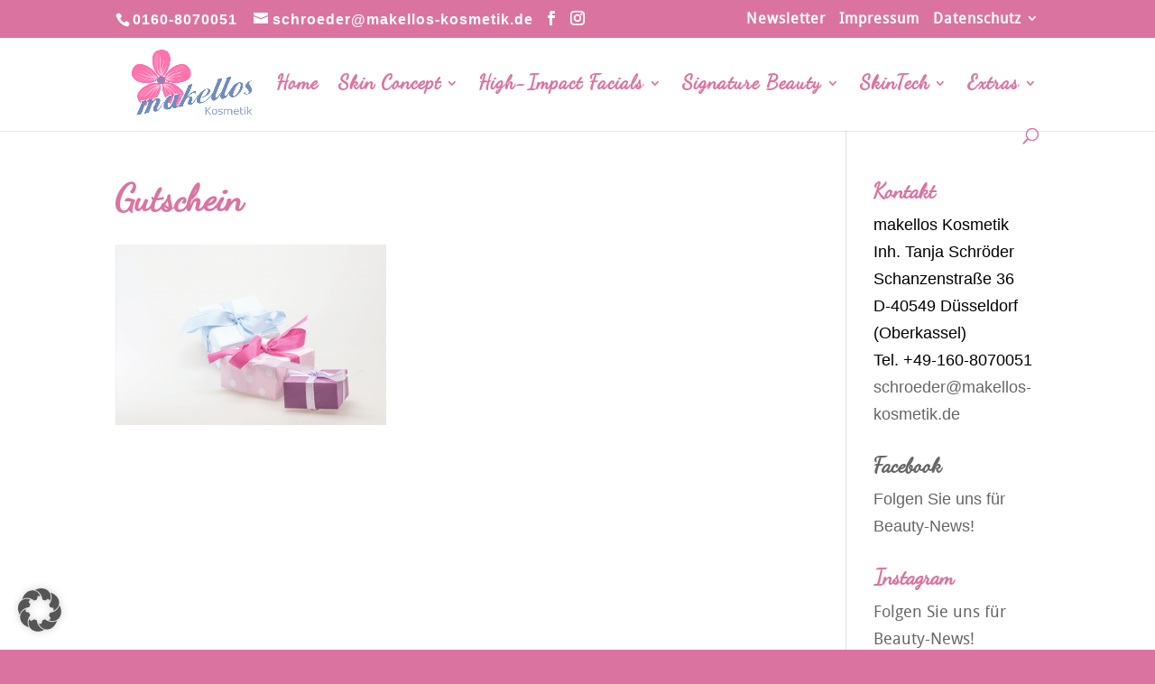

--- FILE ---
content_type: text/css
request_url: https://makellos-kosmetik.de/wp-content/cache/autoptimize/css/autoptimize_single_bd95da105c77e8969a95d8a34073b213.css?ver=4.26.0
body_size: 129
content:
#footer-info{display:none}@media screen and (max-width:900px){.notonmobile{display:none}}@font-face{font-family:'dancing_script';src:url('/wp-content/dancingscript-regular-webfont.eot');src:url('/wp-content/dancingscript-regular-webfont.eot?#iefix') format('embedded-opentype'),url('/wp-content/dancingscript-regular-webfont.woff2') format('woff2'),url('/wp-content/dancingscript-regular-webfont.woff') format('woff');font-weight:400;font-style:normal}@font-face{font-family:'droid_sansregular';src:url('/wp-content/droidsans-webfont.eot');src:url('/wp-content/droidsans-webfont.eot?#iefix') format('embedded-opentype'),url('/wp-content/droidsans-webfont.woff2') format('woff2'),url('/wp-content/droidsans-webfont.woff') format('woff');font-weight:400;font-style:normal}